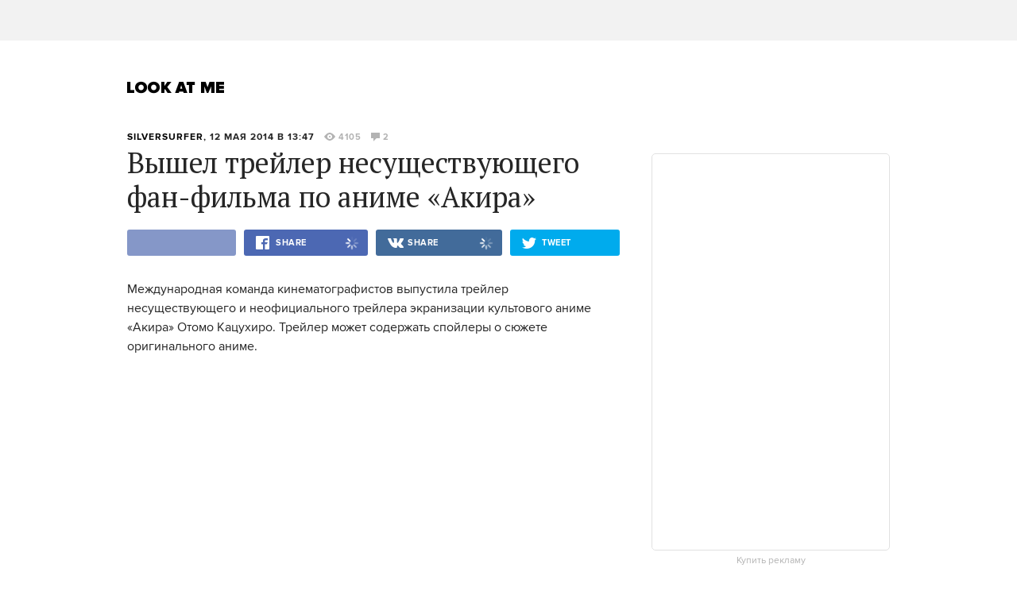

--- FILE ---
content_type: text/html; charset=utf-8
request_url: http://www.lookatme.ru/mag/live/experience-news/204049-akira
body_size: 14679
content:
<!DOCTYPE html><html xmlns="http://www.w3.org/1999/xhtml" xmlns:og="http://ogp.me/ns#" xmlns:fb="http://ogp.me/ns/fb#"><head prefix="og: http://ogp.me/ns# fb: http://ogp.me/ns/fb# article: http://ogp.me/ns/article#"><meta charset="UTF-8"/><link rel="shortcut icon" href="http://lamcdn.net/www.lookatme.ru/gui/favicon-5293a30d03fd76cae674ae4725cac7b1526b4f8432ca415ddd7dc37f51cefa29.ico" /><link rel="apple-touch-icon" href="http://lamcdn.net/www.lookatme.ru/gui/apple-touch-icon-3d4dd010e27760ea60893215b7c7903678ba33df5174e5067b4b61a47845711d.png"/><meta name="viewport" content="width=1024"><title>Вышел трейлер несуществующего фан-фильма по аниме «Акира» — Look At Me</title><meta property="article:modified_time" content="2014-05-13T10:28:01+0400" />
<meta property="article:published_time" content="2014-05-12T13:47:10+0400" />
<meta property="article:publisher" content="https://www.facebook.com/lookatme.news" />
<meta property="article:tag" content="Аниме, Трейлеры, Акира, Отомо кацухиро, Несуществующие фильмы" />
<meta property="fb:app_id" content="117452651631865" />
<meta property="og:description" content="Трейлер демонстрирует, как могла бы выглядеть экранизация знаменитого аниме" />
<meta property="og:image" content="http://lamcdn.net/lookatme.ru/post-cover/ObMhhdyqprtqVwYkt_jpGw-default.jpg" />
<meta property="og:site_name" content="Look At Me" />
<meta property="og:title" content="Вышел трейлер несуществующего фан-фильма по аниме «Акира»
" />
<meta property="og:type" content="article" />
<meta property="og:url" content="http://www.lookatme.ru/mag/live/experience-news/204049-akira" />
<meta property="twitter:card" content="summary_large_image" />
<meta property="twitter:description" content="Трейлер демонстрирует, как могла бы выглядеть экранизация знаменитого аниме" />
<meta property="twitter:domain" content="www.lookatme.ru" />
<meta property="twitter:image:src" content="http://lamcdn.net/lookatme.ru/post-cover/ObMhhdyqprtqVwYkt_jpGw-default.jpg" />
<meta property="twitter:site" content="@lookatme_news" />
<meta property="twitter:title" content="Вышел трейлер несуществующего фан-фильма по аниме «Акира»
" />
<link rel="alternate" type="application/rss+xml" title="Статьи — Look At Me" href="/feeds/posts.atom" />
<link rel="alternate" type="application/rss+xml" title="Статьи рубрики «Эфир» — Look At Me" href="/feeds/posts.atom?topic=live" />
<link rel="alternate" type="application/rss+xml" title="Статьи в потоке «Новости» — Look At Me" href="/feeds/posts.atom?flow=experience-news" /><meta name="description" content="Трейлер демонстрирует, как могла бы выглядеть экранизация знаменитого аниме — Look At Me"/><meta name="csrf-param" content="authenticity_token" />
<meta name="csrf-token" content="pWWD1aTSzT2pOL2xWevyReE9MGREFqwd/tkzVrgxYD2wTEHQ7/OGw1jU4BGP9Uv2pbJF4oQHu1FA2Voys3EO7A==" /><link rel="stylesheet" media="all" href="http://lamcdn.net/www.lookatme.ru/gui/application-e8dab515b38823493aed48289471cefd7a8008533c5189f34c607be319b6df41.css" /><link rel="stylesheet" media="all" href="http://lamcdn.net/www.lookatme.ru/gui/style-pack-16-97a4eea259d638de3a751c03f6a98d17dffe7c029741baba39aea67314db726e.css" /><script type="text/javascript">var LAM = {CurrentUser: {"logged_in":false},CurrentCity: {"id":1,"name":"Москва","in_name":"Москве"},SiteVisit: {"group":"direct","type":"return"},Components: {},Apps: {},Applications: {},Utils: {},Observer: {},Threshold: true,Debug: function() { if (window.console) console.log(arguments); },DustGlobals: {lazy_img: },WidgetsContent: { news_block: {"days":[{"date":"2015-12-14","news_posts":[{"title":"Инфографика: дороги, ведущие в Рим","badge_url":"http://lamcdn.net/lookatme.ru/post-image/wetAfZ2Wf_1gZDWwyf_TBQ-thumbnail.png","url_params":{"space":"mag","topic":"live","flow":"experience-news","post":"218365-roads-to-rome"},"flow":{"id":979,"title":"Новости","url_params":{"space":"mag","topic":"live","flow":"experience-news"}},"is_online":false,"published_at":"2015-12-14T17:33:53.000+03:00"},{"title":"Вышел первый трейлер сиквела «Дня независимости»\r\n","badge_url":"http://lamcdn.net/lookatme.ru/post-image/83h84EX1IBs6EucxZ28Z8Q-thumbnail.png","url_params":{"space":"mag","topic":"live","flow":"experience-news","post":"218361-resurgence"},"flow":{"id":979,"title":"Новости","url_params":{"space":"mag","topic":"live","flow":"experience-news"}},"is_online":false,"published_at":"2015-12-14T14:06:05.000+03:00"},{"title":"Alibaba купила газету South China Morning Post за $262 млн","badge_url":"http://lamcdn.net/lookatme.ru/post-image/jipWYL0sAA5VVbwHUSB2dw-thumbnail.png","url_params":{"space":"mag","topic":"live","flow":"experience-news","post":"218359-alibaba-scmp"},"flow":{"id":979,"title":"Новости","url_params":{"space":"mag","topic":"live","flow":"experience-news"}},"is_online":false,"published_at":"2015-12-14T12:37:40.000+03:00"}]},{"date":"2015-12-11","news_posts":[{"title":"СМИ: Microsoft готовит первые расширения для Edge\r\n","badge_url":"http://lamcdn.net/lookatme.ru/post-image/y1f22dZaAJLX3bnACdEMTA-thumbnail.png","url_params":{"space":"mag","topic":"live","flow":"experience-news","post":"218351-microsoft-edge"},"flow":{"id":979,"title":"Новости","url_params":{"space":"mag","topic":"live","flow":"experience-news"}},"is_online":false,"published_at":"2015-12-11T14:41:09.000+03:00"}]},{"date":"2015-12-10","news_posts":[{"title":"Samsung начнёт разработку машины на автопилоте\r\n","badge_url":"http://lamcdn.net/lookatme.ru/post-image/n_pfvd2BrWMj6roB8EYaBg-thumbnail.png","url_params":{"space":"mag","topic":"live","flow":"experience-news","post":"218347-samsung"},"flow":{"id":979,"title":"Новости","url_params":{"space":"mag","topic":"live","flow":"experience-news"}},"is_online":false,"published_at":"2015-12-10T15:15:54.000+03:00"},{"title":"GoPro анонсировала дрон Karma\r\n","badge_url":"http://lamcdn.net/lookatme.ru/post-image/93a6rMzm_w16nvvb__VqXA-thumbnail.png","url_params":{"space":"mag","topic":"live","flow":"experience-news","post":"218345-gopro-karma"},"flow":{"id":979,"title":"Новости","url_params":{"space":"mag","topic":"live","flow":"experience-news"}},"is_online":false,"published_at":"2015-12-10T14:38:25.000+03:00"},{"title":"Видео: запуск аппарата Cygnus в 4K","badge_url":"http://lamcdn.net/lookatme.ru/post-image/p1gWFn2-T7xFdF0rm2uhfQ-thumbnail.png","url_params":{"space":"mag","topic":"live","flow":"experience-news","post":"218343-cygnus-4k"},"flow":{"id":979,"title":"Новости","url_params":{"space":"mag","topic":"live","flow":"experience-news"}},"is_online":false,"published_at":"2015-12-10T12:52:30.000+03:00"}]},{"date":"2015-12-09","news_posts":[{"title":"В доме возможного создателя Bitcoin прошли обыски\r\n","badge_url":"http://lamcdn.net/lookatme.ru/post-image/Incgi5IMRacfF553q8WX1Q-thumbnail.png","url_params":{"space":"mag","topic":"live","flow":"experience-news","post":"218341-bitcoin"},"flow":{"id":979,"title":"Новости","url_params":{"space":"mag","topic":"live","flow":"experience-news"}},"is_online":false,"published_at":"2015-12-09T15:54:05.000+03:00"},{"title":"YouTube назвал самые популярные видео года\r\n","badge_url":"http://lamcdn.net/lookatme.ru/post-image/0R53dqE7XCdQ_XWBYwIO5A-thumbnail.png","url_params":{"space":"mag","topic":"live","flow":"experience-news","post":"218339-youtube-2015"},"flow":{"id":979,"title":"Новости","url_params":{"space":"mag","topic":"live","flow":"experience-news"}},"is_online":false,"published_at":"2015-12-09T13:43:43.000+03:00"},{"title":"Apple остановила работу над интернет-ТВ сервисом\r\n","badge_url":"http://lamcdn.net/lookatme.ru/post-image/kaKOIBNJ1pOYh1IGU1GGDw-thumbnail.png","url_params":{"space":"mag","topic":"live","flow":"experience-news","post":"218337-apple-tv-s"},"flow":{"id":979,"title":"Новости","url_params":{"space":"mag","topic":"live","flow":"experience-news"}},"is_online":false,"published_at":"2015-12-09T11:18:11.000+03:00"}]},{"date":"2015-12-08","news_posts":[{"title":"Apple Maps обогнали Google Maps по популярности на iOS\r\n","badge_url":"http://lamcdn.net/lookatme.ru/post-image/S99htfbM6ZaGQyoYrVhqgA-thumbnail.png","url_params":{"space":"mag","topic":"live","flow":"experience-news","post":"218335-apple-maps"},"flow":{"id":979,"title":"Новости","url_params":{"space":"mag","topic":"live","flow":"experience-news"}},"is_online":false,"published_at":"2015-12-08T14:21:12.000+03:00"}]},{"date":"2015-12-07","news_posts":[{"title":"Во Франции предложили перекрыть доступ к Tor\r\n","badge_url":"http://lamcdn.net/lookatme.ru/post-image/Y3BCXYiBdfEeogluqpuBSQ-thumbnail.png","url_params":{"space":"mag","topic":"live","flow":"experience-news","post":"218331-pasdetor"},"flow":{"id":979,"title":"Новости","url_params":{"space":"mag","topic":"live","flow":"experience-news"}},"is_online":false,"published_at":"2015-12-07T18:21:41.000+03:00"},{"title":"На 3D-принтере научились печатать кровеносные сосуды\r\n","badge_url":"http://lamcdn.net/lookatme.ru/post-image/0BXei4dAhFPV7FkxXeFpPg-thumbnail.png","url_params":{"space":"mag","topic":"live","flow":"experience-news","post":"218327-3d-vessel"},"flow":{"id":979,"title":"Новости","url_params":{"space":"mag","topic":"live","flow":"experience-news"}},"is_online":false,"published_at":"2015-12-07T14:31:28.000+03:00"},{"title":"New Horizons снял движение объекта в поясе Койпера\r\n","badge_url":"http://lamcdn.net/lookatme.ru/post-image/AhLJ4kTide6f1wq6_IzERg-thumbnail.png","url_params":{"space":"mag","topic":"live","flow":"experience-news","post":"218325-kuiper-moves"},"flow":{"id":979,"title":"Новости","url_params":{"space":"mag","topic":"live","flow":"experience-news"}},"is_online":false,"published_at":"2015-12-07T12:33:15.000+03:00"}]},{"date":"2015-12-03","news_posts":[{"title":"«Яндекс» выпустил свою клавиатуру для iPhone\r\n","badge_url":"http://lamcdn.net/lookatme.ru/post-image/iLB2xWxlLJRuXcgkMVefcw-thumbnail.png","url_params":{"space":"mag","topic":"live","flow":"experience-news","post":"218319-yandeksphone"},"flow":{"id":979,"title":"Новости","url_params":{"space":"mag","topic":"live","flow":"experience-news"}},"is_online":false,"published_at":"2015-12-03T18:03:37.000+03:00"},{"title":"Анимация: короткий мультфильм о снах астронавта\r\n","badge_url":"http://lamcdn.net/lookatme.ru/post-image/SkYnQMxMEsIA3NQ5UtXnMw-thumbnail.png","url_params":{"space":"mag","topic":"live","flow":"experience-news","post":"218315-space-dreams"},"flow":{"id":979,"title":"Новости","url_params":{"space":"mag","topic":"live","flow":"experience-news"}},"is_online":false,"published_at":"2015-12-03T14:09:30.000+03:00"},{"title":"Вышел новый трейлер «Бэтмена против Супермена»\r\n","badge_url":"http://lamcdn.net/lookatme.ru/post-image/RsHokAp9nzZEM6yhte6FhA-thumbnail.png","url_params":{"space":"mag","topic":"live","flow":"experience-news","post":"218313-batsvssupes"},"flow":{"id":979,"title":"Новости","url_params":{"space":"mag","topic":"live","flow":"experience-news"}},"is_online":false,"published_at":"2015-12-03T13:02:25.000+03:00"}]},{"date":"2015-12-02","news_posts":[{"title":"Дизайнер собрал модель Airbus A380 из бумаги\r\n","badge_url":"http://lamcdn.net/lookatme.ru/post-image/_uRnMrBDgQTjyQIwvUEXbA-thumbnail.png","url_params":{"space":"mag","topic":"live","flow":"experience-news","post":"218311-a380"},"flow":{"id":979,"title":"Новости","url_params":{"space":"mag","topic":"live","flow":"experience-news"}},"is_online":false,"published_at":"2015-12-02T17:39:28.000+03:00"},{"title":"В Minecraft собрали работающий смартфон","badge_url":"http://lamcdn.net/lookatme.ru/post-image/pyLGjvbnxxXR8i_I3PaRyw-thumbnail.png","url_params":{"space":"mag","topic":"live","flow":"experience-news","post":"218309-minephone"},"flow":{"id":979,"title":"Новости","url_params":{"space":"mag","topic":"live","flow":"experience-news"}},"is_online":false,"published_at":"2015-12-02T13:37:11.000+03:00"}]},{"date":"2015-12-01","news_posts":[{"title":"Слух: Apple уберёт разъём для наушников из iPhone\r\n","badge_url":"http://lamcdn.net/lookatme.ru/post-image/aeAWwFZGeMi_rw7MTBHMKw-thumbnail.png","url_params":{"space":"mag","topic":"live","flow":"experience-reports","post":"218307-iphone"},"flow":{"id":989,"title":"Репортаж","url_params":{"space":"mag","topic":"live","flow":"experience-reports"}},"is_online":false,"published_at":"2015-12-01T18:48:14.000+03:00"}]}],"page":null}, first_line: {"blocks":[{"posts":[{"id":218397,"published":true,"is_featured":true,"is_any_featured":true,"is_super_featured":false,"is_news_post":false,"title":"Прощальный подкаст LAM","title_for_cover":"Прощальный подкаст LAM","full_name":"Гриша Пророков","cover_color":null,"url_params":{"space":"mag","topic":"blogs","flow":"prorokov","post":"218397-podcast-final"},"space":"MAG","topic":"Блоги","flow":"Блог Гриши Пророкова","flow_id":1169,"user":548879,"published_at":"2015-12-31T22:13:00.000+03:00","image_featured":"http://lamcdn.net/lookatme.ru/post-image_featured/PLqeIRDLFS-oHe4HIL56Dw-default.png","image_featured_meta":{"w":300,"h":200},"image":"http://lamcdn.net/lookatme.ru/post-image/o4DM4c8dl-gyrAWQMzkQbA-big.png","image_orig":"http://lamcdn.net/lookatme.ru/post-image/o4DM4c8dl-gyrAWQMzkQbA.png","image_thumbnail":"http://lamcdn.net/lookatme.ru/post-image/o4DM4c8dl-gyrAWQMzkQbA-thumbnail.png","cover":false,"cover_style_id":1,"comments_count":27,"views_count":342636,"is_online":false,"body_preamble":"Последний выпуск редакционного подкаста","weight":2,"badge_hide_title":false,"layout":null,"theme":null,"with_missing_images":false},{"id":218381,"published":true,"is_featured":true,"is_any_featured":true,"is_super_featured":false,"is_news_post":false,"title":"Микс LAM #28: Eco Futurism Corp.","title_for_cover":"Микс LAM #28: Eco&nbsp;Futurism Corp.","full_name":"Artem Makarskiy","cover_color":"ffffff","url_params":{"space":"mag","topic":"blogs","flow":"makarsky","post":"218381-mix-lam-ecocalypse"},"space":"MAG","topic":"Блоги","flow":"Блог Артёма Макарского","flow_id":1199,"user":1200877,"published_at":"2015-12-25T15:59:14.000+03:00","image_featured":"http://lamcdn.net/lookatme.ru/post-image_featured/1kZgmyMraj1n-X1bxvCj5w-default.png","image_featured_meta":{"w":300,"h":300},"image":"http://lamcdn.net/lookatme.ru/post-image/szVxs9EVT9f-G-AcwPldOQ-big.png","image_orig":"http://lamcdn.net/lookatme.ru/post-image/szVxs9EVT9f-G-AcwPldOQ.png","image_thumbnail":"http://lamcdn.net/lookatme.ru/post-image/szVxs9EVT9f-G-AcwPldOQ-thumbnail.png","cover":"http://lamcdn.net/lookatme.ru/post-cover/B_X4bnxuPUun5wqEi-NEJw-default.png","cover_style_id":3,"comments_count":2,"views_count":257811,"is_online":false,"body_preamble":"Приставка эко- как хорошее завершение года","weight":2,"badge_hide_title":false,"layout":null,"theme":null,"with_missing_images":false}]},{"posts":[{"id":218395,"published":true,"is_featured":true,"is_any_featured":true,"is_super_featured":false,"is_news_post":false,"title":"Микс LAM #29/30: Всё лучшее в музыке за год","title_for_cover":"Микс LAM #29/30: Всё&nbsp;лучшее в&nbsp;музыке за год","full_name":"Artem Makarskiy","cover_color":"ffffff","url_params":{"space":"mag","topic":"blogs","flow":"makarsky","post":"218395-mix-lam-ultimate"},"space":"MAG","topic":"Блоги","flow":"Блог Артёма Макарского","flow_id":1199,"user":1200877,"published_at":"2015-12-31T14:17:30.000+03:00","image_featured":"http://lamcdn.net/lookatme.ru/post-image_featured/RX7uncYYdR95Cemnrj-doQ-default.png","image_featured_meta":{"w":300,"h":300},"image":"http://lamcdn.net/lookatme.ru/post-image/ItDaacA5TJgfsjMpeZZkfw-big.png","image_orig":"http://lamcdn.net/lookatme.ru/post-image/ItDaacA5TJgfsjMpeZZkfw.png","image_thumbnail":"http://lamcdn.net/lookatme.ru/post-image/ItDaacA5TJgfsjMpeZZkfw-thumbnail.png","cover":"http://lamcdn.net/lookatme.ru/post-cover/ZFLT6oHCYduIF03q3ipF4Q-default.png","cover_style_id":3,"comments_count":16,"views_count":320960,"is_online":false,"body_preamble":"151 лучшая песня года","weight":2,"badge_hide_title":false,"layout":null,"theme":null,"with_missing_images":false},{"id":218383,"published":true,"is_featured":true,"is_any_featured":true,"is_super_featured":false,"is_news_post":false,"title":"Как этика может спасти мир от истерики","title_for_cover":"Как этика может спасти мир от&nbsp;истерики","full_name":"Artem Makarskiy","cover_color":"000000","url_params":{"space":"mag","topic":"how-to","flow":"books","post":"218383-excerpt-hysteria-freelance"},"space":"MAG","topic":"Советы","flow":"Книги","flow_id":645,"user":1200877,"published_at":"2015-12-28T16:57:41.000+03:00","image_featured":"http://lamcdn.net/lookatme.ru/post-image_featured/EE7Un3S0riXNwmo6jaRyEg-default.png","image_featured_meta":{"w":300,"h":300},"image":"http://lamcdn.net/lookatme.ru/post-image/oNxNN8PA4OZxz2Z2-P3rQw-big.png","image_orig":"http://lamcdn.net/lookatme.ru/post-image/oNxNN8PA4OZxz2Z2-P3rQw.png","image_thumbnail":"http://lamcdn.net/lookatme.ru/post-image/oNxNN8PA4OZxz2Z2-P3rQw-thumbnail.png","cover":"http://lamcdn.net/lookatme.ru/post-cover/JMMQLE-1N6frMVpdgiz9Qw-default.png","cover_style_id":3,"comments_count":21,"views_count":322534,"is_online":false,"body_preamble":"Фрилансеры осознают свою заменимость","weight":2,"badge_hide_title":false,"layout":null,"theme":null,"with_missing_images":false}]},{"posts":[{"id":218391,"published":true,"is_featured":true,"is_any_featured":true,"is_super_featured":false,"is_news_post":false,"title":"Иван Дорн о главном за год и ни о чём","title_for_cover":"Иван Дорн о главном за&nbsp;год&nbsp;и&nbsp;ни&nbsp;о&nbsp;чём","full_name":"Artem Makarskiy","cover_color":"ffffff","url_params":{"space":"mag","topic":"people","flow":"experience","post":"218391-eto-ivan-tiho-tiho"},"space":"MAG","topic":"Герои","flow":"Интервью","flow_id":1101,"user":1200877,"published_at":"2015-12-30T14:52:47.000+03:00","image_featured":"http://lamcdn.net/lookatme.ru/post-image_featured/2gkzDJvJ1YRs6yMvY4hSqg-default.png","image_featured_meta":{"w":300,"h":300},"image":"http://lamcdn.net/lookatme.ru/post-image/SYjWy4Wx-S07Yglc_36rSg-big.jpg","image_orig":"http://lamcdn.net/lookatme.ru/post-image/SYjWy4Wx-S07Yglc_36rSg.jpg","image_thumbnail":"http://lamcdn.net/lookatme.ru/post-image/SYjWy4Wx-S07Yglc_36rSg-thumbnail.jpg","cover":"http://lamcdn.net/lookatme.ru/post-cover/fkqCjBO5TCqRwEscwdiHqQ-default.jpg","cover_style_id":3,"comments_count":21,"views_count":399700,"is_online":false,"body_preamble":"«Музыка — это самая развивающаяся отрасль в мире, наравне с компьютерной»","weight":2,"badge_hide_title":false,"layout":null,"theme":null,"with_missing_images":false},{"id":218387,"published":true,"is_featured":true,"is_any_featured":true,"is_super_featured":false,"is_news_post":false,"title":"Ответ на последнюю головоломку в этом году","title_for_cover":"Ответ на последнюю головоломку в&nbsp;этом году","full_name":"Artem Makarskiy","cover_color":null,"url_params":{"space":"mag","topic":"live","flow":"concept","post":"218387-mindfuck-sorry"},"space":"MAG","topic":"Эфир","flow":"Концепт","flow_id":1121,"user":1200877,"published_at":"2015-12-28T15:24:39.000+03:00","image_featured":"http://lamcdn.net/lookatme.ru/post-image_featured/qGJE9uPFSBupxrkl3i6ifQ-default.png","image_featured_meta":{"w":300,"h":200},"image":"http://lamcdn.net/lookatme.ru/post-image/NtNkTt5CGWPaFxpiZMOFaA-big.png","image_orig":"http://lamcdn.net/lookatme.ru/post-image/NtNkTt5CGWPaFxpiZMOFaA.png","image_thumbnail":"http://lamcdn.net/lookatme.ru/post-image/NtNkTt5CGWPaFxpiZMOFaA-thumbnail.png","cover":false,"cover_style_id":1,"comments_count":33,"views_count":342087,"is_online":false,"body_preamble":"Кто бы мог подумать, что всё так обернётся","weight":2,"badge_hide_title":false,"layout":null,"theme":null,"with_missing_images":false}]}],"page":null}, materials: {"Post":{"objects":[{"id":203871,"published":true,"is_featured":false,"is_any_featured":false,"is_super_featured":false,"is_news_post":true,"title":"Турецкие кинематографисты опубликовали тизер приквела Half-Life 2\r\n","title_for_cover":"Турецкие кинематографисты опубликовали тизер приквела Half-Life 2\r<br>","full_name":"silversurfer","cover_color":null,"url_params":{"space":"mag","topic":"live","flow":"experience-news","post":"203871-falldown"},"space":"MAG","topic":"Эфир","flow":"Новости","flow_id":979,"user":90839,"published_at":"2014-05-06T17:17:49.000+04:00","image_featured":false,"image_featured_meta":null,"image":"http://lamcdn.net/lookatme.ru/post-image/4vtvJGZ7U7pK7oMetz7DOw-big.png","image_orig":"http://lamcdn.net/lookatme.ru/post-image/4vtvJGZ7U7pK7oMetz7DOw.png","image_thumbnail":"http://lamcdn.net/lookatme.ru/post-image/4vtvJGZ7U7pK7oMetz7DOw-thumbnail.png","cover":"http://lamcdn.net/lookatme.ru/post-cover/wUsivRem0-995PTvP7V4hQ-default.png","cover_style_id":1,"comments_count":1,"views_count":4029,"is_online":false,"body_preamble":"Фильм расскажет об одном из участников «Семичасовой войны»","weight":1,"badge_hide_title":false,"layout":null,"theme":null,"with_missing_images":false},{"id":204003,"published":true,"is_featured":false,"is_any_featured":false,"is_super_featured":false,"is_news_post":true,"title":"Вышел второй трейлер фильма «Планета обезьян: Революция»\r\n","title_for_cover":"Вышел второй трейлер фильма «Планета обезьян: Революция»\r<br>","full_name":"silversurfer","cover_color":null,"url_params":{"space":"mag","topic":"live","flow":"experience-news","post":"204003-togetherstrong"},"space":"MAG","topic":"Эфир","flow":"Новости","flow_id":979,"user":90839,"published_at":"2014-05-08T19:01:00.000+04:00","image_featured":false,"image_featured_meta":null,"image":"http://lamcdn.net/lookatme.ru/post-image/c6nyr2lNPGs61BLyOXZ0lw-big.jpg","image_orig":"http://lamcdn.net/lookatme.ru/post-image/c6nyr2lNPGs61BLyOXZ0lw.jpg","image_thumbnail":"http://lamcdn.net/lookatme.ru/post-image/c6nyr2lNPGs61BLyOXZ0lw-thumbnail.jpg","cover":"http://lamcdn.net/lookatme.ru/post-cover/S7gaEyMB337QJJ-z3amPKg-default.png","cover_style_id":1,"comments_count":0,"views_count":3986,"is_online":false,"body_preamble":"Конфликт между людьми и обезьянами должен определить, кто будет доминировать на Земле в будущем","weight":1,"badge_hide_title":false,"layout":null,"theme":null,"with_missing_images":false},{"id":204027,"published":true,"is_featured":false,"is_any_featured":false,"is_super_featured":false,"is_news_post":true,"title":"Вышел первый трейлер сериала «Константин»\r\n","title_for_cover":"Вышел первый трейлер сериала «Константин»\r<br>","full_name":"silversurfer","cover_color":null,"url_params":{"space":"mag","topic":"live","flow":"experience-news","post":"204027-constantine"},"space":"MAG","topic":"Эфир","flow":"Новости","flow_id":979,"user":90839,"published_at":"2014-05-12T08:37:16.000+04:00","image_featured":false,"image_featured_meta":null,"image":"http://lamcdn.net/lookatme.ru/post-image/hbxCByNkmDMJPICHqZJObQ-big.jpg","image_orig":"http://lamcdn.net/lookatme.ru/post-image/hbxCByNkmDMJPICHqZJObQ.jpg","image_thumbnail":"http://lamcdn.net/lookatme.ru/post-image/hbxCByNkmDMJPICHqZJObQ-thumbnail.jpg","cover":"http://lamcdn.net/lookatme.ru/post-cover/XaAp02aS5JtPPNP1DXA53Q-default.jpg","cover_style_id":1,"comments_count":1,"views_count":6582,"is_online":false,"body_preamble":"Сюжетной основой сериала стала серия комиксов Hellblazer","weight":1,"badge_hide_title":false,"layout":null,"theme":null,"with_missing_images":false}]}} }};LAM.Errbit = {"api_key":null,"host":"errbit.lookatmedia.ru","port":80};LAM.Errbit.env = 'production';LAM.Config = {CLIENT_TYPE: 'desktop',APP_NAME: 'Look At Me',CDN_PATH: 'http://lamcdn.net/www.lookatme.ru',PRODUCTION: true,LOGGED_IN: false,VK_APP_ID: 2225640,FB_APP_ID: '117452651631865',FBAUTH_SESSION_PATH: '/session.json?connect=fb',FBAUTH_RETURN_TO: null,VKButtons: [],DOMAIN_NAME: 'http://' + window.location.hostname,USERNAME_SYMBOLS: /^[a-zA-Z0-9-_]*$/,BUTTON_DISABLE_ON_PROCESSING: true,UPLOADER_IMAGE_PATH: function () { return '/uploaded_images?lam_flash_session_id=' + encodeURIComponent($.cookie('lam')); },UPLOADER_SWF_PATH: "",Z_IMG_BASE64: '[data-uri]',COMMENT_ZEROPIXEL_URL: 'http://ads.adfox.ru/5024/getCode?p1=bhvl&p2=v&ptrc=b&pfc=iyza&pfb=bzfpp&puid1=&puid2=&puid3=&puid4=&puid5=&puid6=&pr=empzqux',STYLE_PACK_ID: '16'};</script><script src="http://lamcdn.net/www.lookatme.ru/gui/application-cb0ea13456ddca0e183d33bec763bf501c8d61b9974015ad491e54fdd7df14f9.js"></script><script type="text/javascript">var I18n = I18n || {};I18n.defaultLocale = 'ru';I18n.locale = 'ru';/* Init dust context */var dustContext = dust.makeBase(dust.handlers || {}).push(LAM.DustGlobals);var WTF = {FB_APP_ID: LAM.Config.FB_APP_ID,onItemRender: LAM.Config.WTF_onItemRender,onBroadcastRender: LAM.Config.WTF_onBroadcastRender};</script><script type="text/javascript">var AUTH = {mobile: false,client_id: '03e1f32ac117fcd9809557d0e2b54053369804eed1c1f0d1b693b95a139a5945',redirect_url: 'http://www.lookatme.ru',provider_login: 'http://www.lookatme.ru/auth/lookatmedia',use_ssl: true,hide_close_button: false,with_provider: true,space: 'lookatme'};</script><!-- START Google Analytics tracking code
<script type="text/javascript">
  var _gaq = _gaq || [];
  _gaq.push(['_setAccount', 'UA-2116764-1']);
  _gaq.push(['_trackPageview']);
  (function() {
    var ga = document.createElement('script'); ga.type = 'text/javascript'; ga.async = true;
    ga.src = ('https:' == document.location.protocol ? 'https://' : 'http://') + 'stats.g.doubleclick.net/dc.js';
    var s = document.getElementsByTagName('script')[0]; s.parentNode.insertBefore(ga, s);
  })();
</script>
<!-- END Google Analytics tracking code -->

<!-- START Google tag (gtag.js) -->
<script async src="https://www.googletagmanager.com/gtag/js?id=G-WEYW5HF4VZ"></script>
<script>
  window.dataLayer = window.dataLayer || [];
  function gtag(){dataLayer.push(arguments);}
  gtag('js', new Date());

  gtag('config', 'G-WEYW5HF4VZ');
</script>
<!-- END Google tag (gtag.js) -->

<!-- START Yandex Metrika tracking code -->
<script type="text/javascript">
(function (d, w, c) {
    (w[c] = w[c] || []).push(function() {
        try {
            w.yaCounter1599583 = new Ya.Metrika({id:1599583,
                    webvisor:true,
                    clickmap:true,
                    trackLinks:true});
        } catch(e) { }
    });

    var n = d.getElementsByTagName("script")[0],
        s = d.createElement("script"),
        f = function () { n.parentNode.insertBefore(s, n); };
    s.type = "text/javascript";
    s.async = true;
    s.src = (d.location.protocol == "https:" ? "https:" : "http:") + "//mc.yandex.ru/metrika/watch.js";

    if (w.opera == "[object Opera]") {
        d.addEventListener("DOMContentLoaded", f, false);
    } else { f(); }
})(document, window, "yandex_metrika_callbacks");
</script>
<noscript><div><img src="//mc.yandex.ru/watch/1599583" style="position:absolute; left:-9999px;" alt="" /></div></noscript>
<!-- END Yandex Metrika tracking code -->

<!-- START Rentafont init -->
<script>
function P(t){if(A.l!=''){var n=document.createElement("link");n.setAttribute("href","//rentafont.com/web_fonts/webfontcss/"+A.s+"?fonts="+A.l+"&formats="+t+"&by_style="+A.a),n.setAttribute("rel","stylesheet"),n.setAttribute("type","text/css"),document.getElementsByTagName("head")[0].appendChild(n)}}
function F(){var t=A.b;switch(t){case"Opera":f="woff-svg";break;case"Chrome":f="woff-ttf-svg";break;case"Safari":f="svg-ttf";break;case"Mozilla":f="eot-woff";break;case"Explorer":f="eot-woff";break;case"Firefox":f="ttf-woff";break;default:f="ttf"}
P(f)}
var A={init:function(){this.s=WebFontConfig.id;this.l=WebFontConfig.fonts;if(WebFontConfig.by_style){this.a=1}
else{this.a=0};if((window.opr&&opr.addons)||window.opera||(navigator.userAgent.indexOf(' OPR/')>=0))
this.b="Opera";if(typeof InstallTrigger!=='undefined')
this.b="Firefox";if(Object.prototype.toString.call(window.HTMLElement).indexOf('Constructor')>0)
this.b="Safari";if((false)||(document.documentMode))
this.b="Explorer";if(!(document.documentMode)&&window.StyleMedia)
this.b="Edge";if(window.chrome&&window.chrome.webstore)
this.b="Chrome";F();}};document.addEventListener("DOMContentLoaded",function(){A.init();});
</script>
<!-- END Rentafont init -->

<!-- START New AdFox Library -->
<script src="https://yastatic.net/pcode/adfox/loader.js" crossorigin="anonymous"></script>
<!-- END New AdFox Library -->

<!-- START Buzzoola Init -->
<script type="text/javascript">
  (function (w, d) {
    var c = d.createElement("script");
    c.src = "https://tube.buzzoola.com/new/build/buzzlibrary.js";
    c.type = "text/javascript";
    c.async = !0;
    var f = function () {
      var p = d.getElementsByTagName("script")[0];
      p.parentNode.insertBefore(c, p);
    };
      "[object Opera]" == w.opera ? d.addEventListener("DOMContentLoaded", f, !1) : f();
    })(window, document);
</script>
<style>
  .buzzplayer-container:not(:empty) { max-width: 620px; margin-top: 20px; margin-bottom: 30px; }
</style>
<!-- END Buzzoola Init -->

<!-- START VK Retargeting -->
<script type="text/javascript">(window.Image ? (new Image()) : document.createElement('img')).src = location.protocol + '//vk.com/rtrg?r=lGdS1rPFJ4Zeh6yf20E*5ORj2olqyjTEltCafYDC1eObN9JQ5r5/JMMzOGwyYwhPKn5rw*cUUf5vKgKNMrCC3MCXQE*GydZfmFRiwXBccAsJ4IU5HEZ/6Dq3m67q5J*F34Ihw2VwAAH6cpzQf4HEl*EbDqoyyAeUH58HQvz2YNg-';</script>
<!-- END VK Retargeting -->

<script async src="//pagead2.googlesyndication.com/pagead/js/adsbygoogle.js"></script>
<script>
  (adsbygoogle = window.adsbygoogle || []).push({
    google_ad_client: "ca-pub-4817566889580409",
    enable_page_level_ads: true
  });
</script><style>  .auth_logo { background: none!important; } </style></head><body class="narrow-window narrow  editor-version-2-1 style-pack-16 posts"><svg display="none" width="0" height="0" version="1.1" xmlns="http://www.w3.org/2000/svg" xmlns:xlink="http://www.w3.org/1999/xlink">&#13;<defs>&#13;<symbol id="icon_views" viewbox="0 0 14 10">&#13;<title>Views</title>&#13;<path fill-rule="evenodd" clip-rule="evenodd" d="M7,10c-2.7,0-5.5-2.6-7-5c1.5-2.4,4.3-5,7-5c2.7,0,5.5,2.7,7,5 C12.5,7.4,9.7,10,7,10z M7,2C5.3,2,4,3.3,4,5c0,1.7,1.3,3,3,3c1.7,0,3-1.3,3-3C10,3.3,8.6,2,7,2z M7,6C6.4,6,6,5.6,6,5 c0-0.6,0.4-1,1-1s1,0.4,1,1C8,5.6,7.6,6,7,6z"></path>&#13;</symbol>&#13;<symbol id="icon_comments" viewbox="0 0 11 11">&#13;<title>Comments</title>&#13;<path d="M3,10.9l0-4H0V0h11v7H7L3,10.9z"></path>&#13;</symbol>&#13;<symbol id="icon_prev" viewbox="0 0 12 21">&#13;<title>Previous</title>&#13;<polygon points="12,19.5 10.5,21 0,10.5 10.5,0 12,1.5 3,10.5 "></polygon>&#13;</symbol>&#13;<symbol id="icon_next" viewbox="0 0 12 21">&#13;<title>Next</title>&#13;<polygon points="0,19.5 1.5,21 12,10.5 1.5,0 0,1.5 9,10.5 "></polygon>&#13;</symbol>&#13;<symbol id="icon_search" viewbox="0 0 13 13">&#13;<title>Search</title>&#13;<path d="M10.2,8.9l2.8,2.8L11.7,13l-2.8-2.8c-0.9,0.7-2.1,1-3.2,1c-1.5,0-2.9-0.6-4-1.6C0.6,8.5,0,7.1,0,5.6s0.6-2.9,1.6-4 C2.7,0.6,4.1,0,5.6,0c1.5,0,2.9,0.6,4,1.7c1,1,1.5,2.2,1.6,3.5C11.3,6.5,11,7.8,10.2,8.9z M3,8.3C3.7,9,4.6,9.3,5.6,9.3 S7.5,9,8.2,8.3C9,7.5,9.3,6.6,9.3,5.6S9,3.7,8.2,3C7.5,2.3,6.6,1.9,5.6,1.9C4.6,1.9,3.7,2.3,3,3C2.3,3.7,1.9,4.6,1.9,5.6 C1.9,6.6,2.3,7.5,3,8.3z"></path>&#13;</symbol>&#13;</defs>&#13;</svg><div class="page-content"><div class="row row-banner"><div class="row-cont"><div class="banner banner-top"><!--AdFox START-->
<!--lookatme.ru-->
<!--Площадка: lookatme.ru / * / *-->
<!--Тип баннера: 990x90 js-->
<!--Расположение: <верх страницы>-->
<div id="adfox_15095366600851409"></div>
<script>
    window.Ya.adfoxCode.create({
        ownerId: 5024,
        containerId: 'adfox_15095366600851409',
        params: {
            pp: 'g',
            ps: 'egb',
            p2: 'dtye',
            puid1: '',
            puid2: '',
            puid3: '',
            puid4: '',
            puid5: '',
            puid6: '',
            puid7: '',
            puid8: '',
            puid9: '',
            puid10: '',
            puid11: ''
        }
    });
</script></div></div></div><div class="row site-header" role="user_panel"><div class="row-cont"><a href="/" title="Look At Me" class="site-logo">Look At Me</a></div></div><div class="row main-content"><div class="row-cont"><div class="content app-content"><div class="b-article"><div class="post-cover_4 post-cover_4-news"><div class="cover-content"><ul class="post-meta"><li class="item-meta meta-posted"><a href="/users/90839" class="author">silversurfer</a>, 12 мая 2014 в 13:47</li><li class="item-meta meta-views-counter"><span><svg class="icon icon-views"><use xlink:href="#icon_views"></use></svg>4105</span></li><li class="item-meta meta-comments-counter"><a href="#comments"><svg class="icon icon-comments"><use xlink:href="#icon_comments"></use></svg>2</a></li></ul><h1 class="article-title" role="title">Вышел трейлер несуществующего фан-фильма по аниме «Акира»<br></h1><div class="share-buttons-bar"><div class="share-button button-fb-native"><div class="fb-like" data-send="false" data-width="140" data-show-faces="false" data-layout="button_count"></div></div><a target="_blank" href="http://www.facebook.com/sharer.php?u=http%3A%2F%2Fwww.lookatme.ru%2Fmag%2Flive%2Fexperience-news%2F204049-akira" class="share-button button-fb"><span class="share-button-text">Share</span><span class="share-button-counter"></span><i class="share-button-spinner"></i></a><a target="_blank" href="http://vkontakte.ru/share.php?url=http%3A%2F%2Fwww.lookatme.ru%2Fmag%2Flive%2Fexperience-news%2F204049-akira" class="share-button button-vk"><span class="share-button-text">Share</span><span class="share-button-counter"></span><i class="share-button-spinner"></i></a><a target="_blank" href="http://twitter.com/share?url=http%3A%2F%2Fwww.lookatme.ru%2Fmag%2Flive%2Fexperience-news%2F204049-akira&lang=en&text=%D0%92%D1%8B%D1%88%D0%B5%D0%BB%20%D1%82%D1%80%D0%B5%D0%B9%D0%BB%D0%B5%D1%80%20%D0%BD%D0%B5%D1%81%D1%83%D1%89%D0%B5%D1%81%D1%82%D0%B2%D1%83%D1%8E%D1%89%D0%B5%D0%B3%D0%BE%20%D1%84%D0%B0%D0%BD-%D1%84%D0%B8%D0%BB%D1%8C%D0%BC%D0%B0%20%D0%BF%D0%BE%20%D0%B0%D0%BD%D0%B8%D0%BC%D0%B5%20%C2%AB%D0%90%D0%BA%D0%B8%D1%80%D0%B0%C2%BB%0D%0A&via=lookatme_news" class="share-button button-tw"><span class="share-button-text">Tweet</span></a></div></li></div></div><div class="article-text"><p>Международная команда кинематографистов выпустила трейлер несуществующего и неофициального трейлера экранизации культового аниме «Акира» Отомо Кацухиро. Трейлер может содержать спойлеры о сюжете оригинального аниме.</p><p><iframe width="620" height="349" src="//www.youtube.com/embed/t1GO-93Nt3c" frameborder="0" allowfullscreen></iframe></p><p>Создатели фильма уточняют, что трейлер демонстрирует, как могла бы выглядеть экранизация знаменитого аниме. У него нет и не предполагается полноценной короткометражной или полнометражной версии. Кинематографисты рассказали, что трейлер максимально точно повторяет сцены оригинальной работы 1988 года. В частности, здесь можно увидеть гонки на мотоциклах по Нео-Токио и демонстрацию телепатических возможностей Тэцуо Сима.</p><p>Работа над трейлером началась в 2012 году. Часть средств на производство удалось выручить в результате краудфандинговой кампании на IndieGoGo (создатели получили 3 400 из запрошенных 7 500 долларов). Съёмки начались в ноябре 2012 года в Монреале. На процесс постпродакшена ушло примерно полтора года. Во время постобработки над трейлером, по словам создателей, работали около 40 художников из 12 стран.</p><p>«Акира» — полнометражное аниме 1998 года выпуска. Режиссёр Отомо Кацухиро снял его по оригинальной манге. Её сюжет рассказывает о киберпанковском будущем и городе Нео-Токио 2019 года. Действие фильма разворачивается в атмосфере социальной напряжённости и назревающей революции. Главными героями аниме выступают члены байкерской банды, один из который становится участником военного эксперимента и получает мощные телепатические способности.</p><p>Кинокомпания Warner Bros. приобрела права на экранизацию «Акиры» ещё в 2002 году. Первые слухи о возможном производстве картины появились в 2005 году. Тем не менее после 2009 года экранизация несколько раз меняла руководителей и участников подготовительного процесса. В августе 2013 года СМИ стало известно, что к работе над фильмом приписали американского режиссёра Жауме Кольета-Серра. Однако дальнейших анонсов и новостей о работе не последовало.</p></div><div class="banner_sidebar_300_scroll_stop"></div><section class="hype-panel hype-panel-desktop  g-clearfix"><h6>Рассказать друзьям</h6><a href="#comments" class="button button-hollow">2 комментария</a><a class="w-icon-new w-icon-abuse" role="abuse:show_form" title="пожаловаться">пожаловаться<i></i></a><div class="share-buttons-bar share-buttons-bar-small"><div class="share-button button-fb-native"><div class="fb-like" data-send="false" data-width="140" data-show-faces="false" data-layout="button_count"></div></div><a target="_blank" href="http://www.facebook.com/sharer.php?u=http%3A%2F%2Fwww.lookatme.ru%2Fmag%2Flive%2Fexperience-news%2F204049-akira" class="share-button button-fb"><span class="share-button-text">Share</span><span class="share-button-counter"></span><i class="share-button-spinner"></i></a><a target="_blank" href="http://vkontakte.ru/share.php?url=http%3A%2F%2Fwww.lookatme.ru%2Fmag%2Flive%2Fexperience-news%2F204049-akira" class="share-button button-vk"><span class="share-button-text">Share</span><span class="share-button-counter"></span><i class="share-button-spinner"></i></a><a target="_blank" href="http://twitter.com/share?url=http%3A%2F%2Fwww.lookatme.ru%2Fmag%2Flive%2Fexperience-news%2F204049-akira&lang=en&text=%D0%92%D1%8B%D1%88%D0%B5%D0%BB%20%D1%82%D1%80%D0%B5%D0%B9%D0%BB%D0%B5%D1%80%20%D0%BD%D0%B5%D1%81%D1%83%D1%89%D0%B5%D1%81%D1%82%D0%B2%D1%83%D1%8E%D1%89%D0%B5%D0%B3%D0%BE%20%D1%84%D0%B0%D0%BD-%D1%84%D0%B8%D0%BB%D1%8C%D0%BC%D0%B0%20%D0%BF%D0%BE%20%D0%B0%D0%BD%D0%B8%D0%BC%D0%B5%20%C2%AB%D0%90%D0%BA%D0%B8%D1%80%D0%B0%C2%BB%0D%0A&via=lookatme_news" class="share-button button-tw"><span class="share-button-text">Tweet</span></a></div><div id="subscription_digest"></div><script>new LAM.Components.SubscriptionDigest({el: '#subscription_digest',permalink: 'lookatme-digest',template: 'default'});</script></section><script type="text/javascript">LAM.Utils.init({items: [{type: 'AbuseController',options: {url: document.location.href}}]});</script></div><script type="text/javascript">LAM.Utils.initSlideshow();LAM.Utils.lazy_embeds();$(function(){new LAM.Components.ShareButtons({fbButton: '.share-buttons-bar .button-fb',vkButton: '.share-buttons-bar .button-vk',twButton: '.share-buttons-bar .button-tw'});});new LAM.Components.ImagesSharer();</script></div><script type="text/javascript">LAM.Utils.initLazyImages();</script><aside id="sidebar" class="sidebar"><div class="banner banner_300_90"><!--AdFox START-->
<!--lookatme.ru-->
<!--Площадка: Lookatme.ru / * / *-->
<!--Тип баннера: 300x90js new button-->
<!--Расположение: <верх страницы>-->
<script type="text/javascript">
<!--
if (typeof(pr) == 'undefined') { var pr = Math.floor(Math.random() * 1000000); }
if (typeof(document.referrer) != 'undefined') {
  if (typeof(afReferrer) == 'undefined') {
    afReferrer = escape(document.referrer);
  }
} else {
  afReferrer = '';
}
var addate = new Date(); 
document.write('<scr' + 'ipt type="text/javascript" src="http://ads.adfox.ru/5024/prepareCode?pp=g&amp;ps=egb&amp;p2=eqhv&amp;pct=c&amp;plp=a&amp;pli=a&amp;pop=a&amp;pr=' + pr +'&amp;pt=b&amp;pd=' + addate.getDate() + '&amp;pw=' + addate.getDay() + '&amp;pv=' + addate.getHours() + '&amp;prr=' + afReferrer + '&amp;puid1=&amp;puid2=&amp;puid3=&amp;puid4=&amp;puid5=&amp;puid6="><\/scr' + 'ipt>');
// -->
</script>
<!--AdFox END--></div><div class="banner-centering-wrap banner-border-wrap"><div id="rightTopBanner" class="banner banner-on_z_top">
<!--AdFox START-->
<!--lookatme.ru-->
<!--Площадка: lookatme.ru / * / *-->
<!--Тип баннера: 240x400 / 300x500-->
<!--Расположение: <верх страницы>-->
<div id="adfox_15095390674684453"></div>
<script>
    window.Ya.adfoxCode.create({
        ownerId: 5024,
        containerId: 'adfox_15095390674684453',
        params: {
            pp: 'g',
            ps: 'egb',
            p2: 'cbf',
            puid1: '',
            puid2: '',
            puid3: '',
            puid4: '',
            puid5: '',
            puid6: '',
            puid7: '',
            puid8: '',
            puid9: '',
            puid10: '',
            puid11: ''
        }
    });
</script>




</div><a href="/pages/about" class="banner-ad-link">Купить рекламу</a></div><div class="banner"><!--AdFox START-->
<!--lookatme.ru-->
<!--Площадка: Lookatme.ru / * / *-->
<!--Тип баннера: 240x90js-->
<!--Расположение: <середина страницы>-->
<script type="text/javascript">
<!--
if (typeof(pr) == 'undefined') { var pr = Math.floor(Math.random() * 1000000); }
if (typeof(document.referrer) != 'undefined') {
  if (typeof(afReferrer) == 'undefined') {
    afReferrer = escape(document.referrer);
  }
} else {
  afReferrer = '';
}
var addate = new Date(); 
document.write('<scr' + 'ipt type="text/javascript" src="http://ads.adfox.ru/5024/prepareCode?pp=h&amp;ps=egb&amp;p2=ehkh&amp;pct=c&amp;plp=a&amp;pli=a&amp;pop=a&amp;pr=' + pr +'&amp;pt=b&amp;pd=' + addate.getDate() + '&amp;pw=' + addate.getDay() + '&amp;pv=' + addate.getHours() + '&amp;prr=' + afReferrer + '&amp;puid1=&amp;puid2=&amp;puid3=&amp;puid4=&amp;puid5=&amp;puid6="><\/scr' + 'ipt>');
// -->
</script>
<!--AdFox END-->
</div></aside></div></div><div class="row post-additions"><div class="row-cont"><div data-post_id='204049' data-widget_name='materials' role="widgetPlaceholder" class="widget-materials"></div><div class="post-tags" role="trackAnalytics" data-analytics_type="wdgt" data-analytics_name="tags"><h2>Другие статьи по темам</h2><div class="post-tag-list"><div class="title">Люди</div><div class="tags"><a href="/tags/%D0%9E%D1%82%D0%BE%D0%BC%D0%BE%20%D0%BA%D0%B0%D1%86%D1%83%D1%85%D0%B8%D1%80%D0%BE" role="trackEvent:click">Отомо кацухиро</a></div></div><div class="g-clear"></div><div class="post-tag-list"><div class="title">Бренды</div><div class="tags"><a href="/tags/%D0%90%D0%BA%D0%B8%D1%80%D0%B0" role="trackEvent:click">Акира</a></div></div><div class="g-clear"></div><div class="post-tag-list"><div class="title">Прочее</div><div class="tags"><a href="/tags/%D0%A2%D1%80%D0%B5%D0%B9%D0%BB%D0%B5%D1%80%D1%8B" role="trackEvent:click">Трейлеры</a><a href="/tags/%D0%90%D0%BD%D0%B8%D0%BC%D0%B5" role="trackEvent:click">Аниме</a><a href="/tags/%D0%9D%D0%B5%D1%81%D1%83%D1%89%D0%B5%D1%81%D1%82%D0%B2%D1%83%D1%8E%D1%89%D0%B8%D0%B5%20%D1%84%D0%B8%D0%BB%D1%8C%D0%BC%D1%8B" role="trackEvent:click">Несуществующие фильмы</a></div></div><div class="g-clear"></div></div><div data-url='/widgets/village_partners_posts.json' data-json='true' data-cache='0.05' data-widget_name='partners_posts_village' role="widgetPlaceholder" class="widget-partners_posts_village"></div><div data-url='/widgets/wonderzine_partners_posts.json' data-json='true' data-cache='0.05' data-widget_name='partners_posts_wonderzine' role="widgetPlaceholder" class="widget-partners_posts_wonderzine"></div><div id="lookatme_banner_horisontal_990_async" class="banner_horisontal_990_async"></div>
<script>      
	var b = new LAM.Components.Banner(true, 'lookatme_banner_horisontal_990_async');
	b.showOnScroll('#lookatme_banner_horisontal_990_async');
</script></div></div><div class="row entry-comments-wrap"><div class="row-cont block-jusitifier"><div class="just-bl just-bl-x4"><div id="comments" class="entry-comments"><div class="article-comments-header"><h2>Комментарии</h2><a class="button button-hollow" role="subscribe" data-resource_type="Post" data-topic-id="204049" data-allowed-for="!banned !unactivated" data-is-favorite="false" href="#" title="Подписаться">Подписаться</a></div><div id="app_comments" role="comments"><div class="loading" role="comments:loader"><span class="loading-dots"><i class="dot"></i><i class="dot"></i><i class="dot"></i></span>Комментарии загружаются</div></div><div class="button-group comment-message g-mt-20"></div></div><script type="text/javascript">LAM.Utils.init({items: [{type: 'SubscribeController',options: {subscribe_text: 'Подписаться',unsubscribe_text: 'Отписаться'}},{type: 'CommunityComments',options: {multipart_params: { klass: 'PostCommentImage' },textarea_id: 'topic_wysiwyg',resource_type: 'Post',resource_id: 204049,width: 560,content_css: '/grid/tiny_mce/themes/advanced/skins/topicEditor/content_lam.css'}},{type: 'CommunityRating',options: {vote_sel: '[role="topic:comment:vote"]',resource_type: 'Post',resource_id: 204049,success: function (el, id, operator, response) {$(el).parent().parent().find('[role="topic:comment:vote:count"]').text(response.comment.rating);}}}]})</script></div><div class="just-bl sidebar"><div class="widget widget-comments-likebox"><h3 class="g-title">Facebook</h3><div class="g-line"></div><div class="widget-fb-likebox"><div class="fb-like-box" data-href="http://www.facebook.com/lookatme.news" data-width="298" data-colorscheme="light" data-show-faces="true" data-header="false" data-stream="false" data-show-border="false"></div></div></div></div></div></div><script type="text/javascript">LAM.Utils.initLazyImages('.entry-comments-wrap');</script><div class="row clearfix"><div class="row-cont"><div data-widget_name='first_line' role="widgetPlaceholder" class="widget-first_line"></div></div></div><div class="page-footer"><div class="row"><div class="row-cont block-justifier"><div class="just-bl just-bl-x1"><a href="/" class="footer-logo">Look At Me</a></div><div class="just-bl just-bl-x4"><p class="footer-copy">&copy;&nbsp;2007&ndash;2024 Look At Me. Интернет-сайт о креативных индустриях.<br>Использование материалов Look At Me разрешено только с предварительного согласия<br>правообладателей. Все права на картинки и тексты принадлежат их авторам.<br>Сайт может содержать контент, не предназначенный для лиц младше <strong style="font-size: 14px;font-family: 'ProximaNova-Bold';">16 лет</strong>.</p></div><ul class="footer-socials"><li class="footer-fb"><a href="http://www.facebook.com/lookatme.news" target="_blank">Facebook</a></li><li class="footer-vk"><a href="http://vkontakte.ru/club486026" target="_blank">Vk.com</a></li><li class="footer-tw"><a href="http://twitter.com/lookatme_news" target="_blank">Twitter</a></li><li class="footer-google"><a href="https://plus.google.com/117422155154749482956" target="_blank">Google+</a></li><li class="footer-rss"><a href="/feeds">RSS</a></li></ul></div></div><div class="row"><div class="row-cont"><ul class="footer-links"><li><a href="/pages/lookatme">О сайте</a></li><li><a href="/pages/contact">Контакты</a></li><li><a href="/pages/about">Рекламодателям</a></li><li><a href="/pages/copyright">Правообладателям</a></li><li><a href="/pages/licence">Правила</a></li><li><a href="/pages/faq">Помощь</a></li></ul><div class="footer-counters"></div><ul class="lookatmedia-projects"><li class="furfur"><a href="http://www.furfur.me" title="Furfur" target="_blank">Furfur</a></li></ul></div></div></div></div><script>LAM.Utils.mark_active();</script><script src="https://auth.look-at-media.com/widget.js" type="text/javascript"></script></body></html>


--- FILE ---
content_type: text/html; charset=utf-8
request_url: https://www.google.com/recaptcha/api2/aframe
body_size: 265
content:
<!DOCTYPE HTML><html><head><meta http-equiv="content-type" content="text/html; charset=UTF-8"></head><body><script nonce="L8dNfGt3R-aAd8bEmvJenw">/** Anti-fraud and anti-abuse applications only. See google.com/recaptcha */ try{var clients={'sodar':'https://pagead2.googlesyndication.com/pagead/sodar?'};window.addEventListener("message",function(a){try{if(a.source===window.parent){var b=JSON.parse(a.data);var c=clients[b['id']];if(c){var d=document.createElement('img');d.src=c+b['params']+'&rc='+(localStorage.getItem("rc::a")?sessionStorage.getItem("rc::b"):"");window.document.body.appendChild(d);sessionStorage.setItem("rc::e",parseInt(sessionStorage.getItem("rc::e")||0)+1);localStorage.setItem("rc::h",'1769841979892');}}}catch(b){}});window.parent.postMessage("_grecaptcha_ready", "*");}catch(b){}</script></body></html>